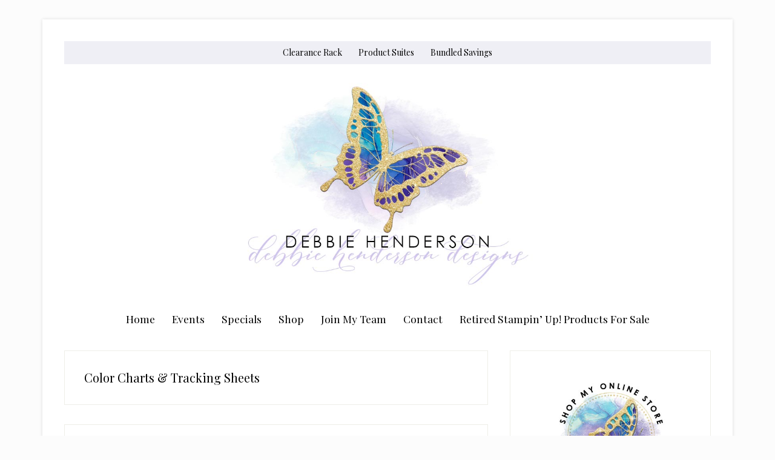

--- FILE ---
content_type: text/html; charset=UTF-8
request_url: https://www.debbiehendersondesigns.com/tag/color-charts-tracking-sheets/
body_size: 14857
content:
<!DOCTYPE html>
<html lang="en-US">
<head ><style>img.lazy{min-height:1px}</style><link href="https://www.debbiehendersondesigns.com/wp-content/plugins/w3-total-cache/pub/js/lazyload.min.js" as="script">
<meta charset="UTF-8" />
<meta name="viewport" content="width=device-width, initial-scale=1" />
<meta name='robots' content='index, follow, max-image-preview:large, max-snippet:-1, max-video-preview:-1' />

	<!-- This site is optimized with the Yoast SEO plugin v26.8 - https://yoast.com/product/yoast-seo-wordpress/ -->
	<title>Color Charts &amp; Tracking Sheets Archives - Debbie Henderson, Stampin&#039; Up! Demonstrator</title>
	<link rel="canonical" href="https://www.debbiehendersondesigns.com/tag/color-charts-tracking-sheets/" />
	<meta property="og:locale" content="en_US" />
	<meta property="og:type" content="article" />
	<meta property="og:title" content="Color Charts &amp; Tracking Sheets Archives - Debbie Henderson, Stampin&#039; Up! Demonstrator" />
	<meta property="og:url" content="https://www.debbiehendersondesigns.com/tag/color-charts-tracking-sheets/" />
	<meta property="og:site_name" content="Debbie Henderson, Stampin&#039; Up! Demonstrator" />
	<meta property="og:image" content="https://www.debbiehendersondesigns.com/wp-content/uploads/2021/06/FB-Preview-Image.jpg" />
	<meta property="og:image:width" content="1200" />
	<meta property="og:image:height" content="630" />
	<meta property="og:image:type" content="image/jpeg" />
	<meta name="twitter:card" content="summary_large_image" />
	<meta name="twitter:site" content="@debhendezns" />
	<script type="application/ld+json" class="yoast-schema-graph">{"@context":"https://schema.org","@graph":[{"@type":"CollectionPage","@id":"https://www.debbiehendersondesigns.com/tag/color-charts-tracking-sheets/","url":"https://www.debbiehendersondesigns.com/tag/color-charts-tracking-sheets/","name":"Color Charts &amp; Tracking Sheets Archives - Debbie Henderson, Stampin&#039; Up! Demonstrator","isPartOf":{"@id":"https://www.debbiehendersondesigns.com/#website"},"breadcrumb":{"@id":"https://www.debbiehendersondesigns.com/tag/color-charts-tracking-sheets/#breadcrumb"},"inLanguage":"en-US"},{"@type":"BreadcrumbList","@id":"https://www.debbiehendersondesigns.com/tag/color-charts-tracking-sheets/#breadcrumb","itemListElement":[{"@type":"ListItem","position":1,"name":"Home","item":"https://www.debbiehendersondesigns.com/"},{"@type":"ListItem","position":2,"name":"Color Charts &amp; Tracking Sheets"}]},{"@type":"WebSite","@id":"https://www.debbiehendersondesigns.com/#website","url":"https://www.debbiehendersondesigns.com/","name":"Debbie Henderson, Stampin' Up! Demonstrator","description":"Daily papercrafting inspiration, free project sheets, Merry Christmas Card Club, and card kits.","publisher":{"@id":"https://www.debbiehendersondesigns.com/#/schema/person/483b5ed48154ffb2c7d2a2921aa09dfa"},"potentialAction":[{"@type":"SearchAction","target":{"@type":"EntryPoint","urlTemplate":"https://www.debbiehendersondesigns.com/?s={search_term_string}"},"query-input":{"@type":"PropertyValueSpecification","valueRequired":true,"valueName":"search_term_string"}}],"inLanguage":"en-US"},{"@type":["Person","Organization"],"@id":"https://www.debbiehendersondesigns.com/#/schema/person/483b5ed48154ffb2c7d2a2921aa09dfa","name":"Debbie Henderson","image":{"@type":"ImageObject","inLanguage":"en-US","@id":"https://www.debbiehendersondesigns.com/#/schema/person/image/","url":"https://secure.gravatar.com/avatar/91a2db8ba7d8a14f69c698996c11aca3ee62debbd8d9a26c2e8c48e26fa3ee25?s=96&d=mm&r=g","contentUrl":"https://secure.gravatar.com/avatar/91a2db8ba7d8a14f69c698996c11aca3ee62debbd8d9a26c2e8c48e26fa3ee25?s=96&d=mm&r=g","caption":"Debbie Henderson"},"logo":{"@id":"https://www.debbiehendersondesigns.com/#/schema/person/image/"},"sameAs":["https://www.debbiehendersondesigns.com/","https://x.com/debhendezns"]}]}</script>
	<!-- / Yoast SEO plugin. -->


<link rel='dns-prefetch' href='//stats.wp.com' />
<link rel='dns-prefetch' href='//fonts.googleapis.com' />
<link rel="alternate" type="application/rss+xml" title="Debbie Henderson, Stampin&#039; Up! Demonstrator &raquo; Feed" href="https://www.debbiehendersondesigns.com/feed/" />
<link rel="alternate" type="application/rss+xml" title="Debbie Henderson, Stampin&#039; Up! Demonstrator &raquo; Comments Feed" href="https://www.debbiehendersondesigns.com/comments/feed/" />
<link rel="alternate" type="text/calendar" title="Debbie Henderson, Stampin&#039; Up! Demonstrator &raquo; iCal Feed" href="https://www.debbiehendersondesigns.com/events/?ical=1" />
<link rel="alternate" type="application/rss+xml" title="Debbie Henderson, Stampin&#039; Up! Demonstrator &raquo; Color Charts &amp; Tracking Sheets Tag Feed" href="https://www.debbiehendersondesigns.com/tag/color-charts-tracking-sheets/feed/" />
<style id='wp-img-auto-sizes-contain-inline-css' type='text/css'>
img:is([sizes=auto i],[sizes^="auto," i]){contain-intrinsic-size:3000px 1500px}
/*# sourceURL=wp-img-auto-sizes-contain-inline-css */
</style>
<link rel='stylesheet' id='lifestyle-pro-css' href='https://www.debbiehendersondesigns.com/wp-content/themes/lifestyle-pro/style.css?ver=3.2.4' type='text/css' media='all' />
<style id='lifestyle-pro-inline-css' type='text/css'>


		a,
		.archive-pagination li a:focus,
		.archive-pagination li a:hover,
		.archive-pagination li.active a,
		.entry-title a:focus,
		.entry-title a:hover {
			color: #3e287e;
		}

		@media only screen and (max-width: 800px) {
			.menu-toggle:focus,
			.menu-toggle:hover,
			.sub-menu-toggle:focus,
			.sub-menu-toggle:hover {
				color: #3e287e;
			}
		}

		

		button,
		input[type="button"],
		input[type="reset"],
		input[type="submit"],
		.button,
		.entry-content .button,
		.lifestyle-pro-home .content .widget-title,
		.nav-secondary,
		.site-footer,
		.site-header {
			background-color: #ffffff;
			color: #000000;
		}

		.site-description,
		.site-footer a,
		.site-header .menu-toggle,
		.site-header .sub-menu-toggle,
		.site-header .widget-area a,
		.site-header .widget-area,
		.site-header .widget-title,
		.site-title a,
		.site-title a:focus,
		.site-title a:hover {
			color: #000000;
		}

		.site-footer a:focus,
		.site-footer a:hover,
		.site-header .menu-toggle:focus,
		.site-header .menu-toggle:hover,
		.site-header .sub-menu-toggle:focus,
		.site-header .sub-menu-toggle:hover {
			color: #464646;
		}

		@media only screen and (max-width: 767px) {

			.site-header .genesis-nav-menu .current-menu-item > a,
			.site-header .genesis-responsive-menu .sub-menu a {
				color: #000000;
			}

			.site-header .genesis-responsive-menu a:focus,
			.site-header .genesis-responsive-menu a:hover,
			.site-header .genesis-responsive-menu .current-menu-item > a:hover,
			.site-header .genesis-responsive-menu .sub-menu a:focus,
			.site-header .genesis-responsive-menu .sub-menu a:hover {
				color: #464646;
			}
		}

		
/*# sourceURL=lifestyle-pro-inline-css */
</style>
<style id='wp-emoji-styles-inline-css' type='text/css'>

	img.wp-smiley, img.emoji {
		display: inline !important;
		border: none !important;
		box-shadow: none !important;
		height: 1em !important;
		width: 1em !important;
		margin: 0 0.07em !important;
		vertical-align: -0.1em !important;
		background: none !important;
		padding: 0 !important;
	}
/*# sourceURL=wp-emoji-styles-inline-css */
</style>
<link rel='stylesheet' id='wp-block-library-css' href='https://www.debbiehendersondesigns.com/wp-includes/css/dist/block-library/style.min.css?ver=6.9' type='text/css' media='all' />
<style id='global-styles-inline-css' type='text/css'>
:root{--wp--preset--aspect-ratio--square: 1;--wp--preset--aspect-ratio--4-3: 4/3;--wp--preset--aspect-ratio--3-4: 3/4;--wp--preset--aspect-ratio--3-2: 3/2;--wp--preset--aspect-ratio--2-3: 2/3;--wp--preset--aspect-ratio--16-9: 16/9;--wp--preset--aspect-ratio--9-16: 9/16;--wp--preset--color--black: #000000;--wp--preset--color--cyan-bluish-gray: #abb8c3;--wp--preset--color--white: #ffffff;--wp--preset--color--pale-pink: #f78da7;--wp--preset--color--vivid-red: #cf2e2e;--wp--preset--color--luminous-vivid-orange: #ff6900;--wp--preset--color--luminous-vivid-amber: #fcb900;--wp--preset--color--light-green-cyan: #7bdcb5;--wp--preset--color--vivid-green-cyan: #00d084;--wp--preset--color--pale-cyan-blue: #8ed1fc;--wp--preset--color--vivid-cyan-blue: #0693e3;--wp--preset--color--vivid-purple: #9b51e0;--wp--preset--gradient--vivid-cyan-blue-to-vivid-purple: linear-gradient(135deg,rgb(6,147,227) 0%,rgb(155,81,224) 100%);--wp--preset--gradient--light-green-cyan-to-vivid-green-cyan: linear-gradient(135deg,rgb(122,220,180) 0%,rgb(0,208,130) 100%);--wp--preset--gradient--luminous-vivid-amber-to-luminous-vivid-orange: linear-gradient(135deg,rgb(252,185,0) 0%,rgb(255,105,0) 100%);--wp--preset--gradient--luminous-vivid-orange-to-vivid-red: linear-gradient(135deg,rgb(255,105,0) 0%,rgb(207,46,46) 100%);--wp--preset--gradient--very-light-gray-to-cyan-bluish-gray: linear-gradient(135deg,rgb(238,238,238) 0%,rgb(169,184,195) 100%);--wp--preset--gradient--cool-to-warm-spectrum: linear-gradient(135deg,rgb(74,234,220) 0%,rgb(151,120,209) 20%,rgb(207,42,186) 40%,rgb(238,44,130) 60%,rgb(251,105,98) 80%,rgb(254,248,76) 100%);--wp--preset--gradient--blush-light-purple: linear-gradient(135deg,rgb(255,206,236) 0%,rgb(152,150,240) 100%);--wp--preset--gradient--blush-bordeaux: linear-gradient(135deg,rgb(254,205,165) 0%,rgb(254,45,45) 50%,rgb(107,0,62) 100%);--wp--preset--gradient--luminous-dusk: linear-gradient(135deg,rgb(255,203,112) 0%,rgb(199,81,192) 50%,rgb(65,88,208) 100%);--wp--preset--gradient--pale-ocean: linear-gradient(135deg,rgb(255,245,203) 0%,rgb(182,227,212) 50%,rgb(51,167,181) 100%);--wp--preset--gradient--electric-grass: linear-gradient(135deg,rgb(202,248,128) 0%,rgb(113,206,126) 100%);--wp--preset--gradient--midnight: linear-gradient(135deg,rgb(2,3,129) 0%,rgb(40,116,252) 100%);--wp--preset--font-size--small: 13px;--wp--preset--font-size--medium: 20px;--wp--preset--font-size--large: 36px;--wp--preset--font-size--x-large: 42px;--wp--preset--spacing--20: 0.44rem;--wp--preset--spacing--30: 0.67rem;--wp--preset--spacing--40: 1rem;--wp--preset--spacing--50: 1.5rem;--wp--preset--spacing--60: 2.25rem;--wp--preset--spacing--70: 3.38rem;--wp--preset--spacing--80: 5.06rem;--wp--preset--shadow--natural: 6px 6px 9px rgba(0, 0, 0, 0.2);--wp--preset--shadow--deep: 12px 12px 50px rgba(0, 0, 0, 0.4);--wp--preset--shadow--sharp: 6px 6px 0px rgba(0, 0, 0, 0.2);--wp--preset--shadow--outlined: 6px 6px 0px -3px rgb(255, 255, 255), 6px 6px rgb(0, 0, 0);--wp--preset--shadow--crisp: 6px 6px 0px rgb(0, 0, 0);}:where(.is-layout-flex){gap: 0.5em;}:where(.is-layout-grid){gap: 0.5em;}body .is-layout-flex{display: flex;}.is-layout-flex{flex-wrap: wrap;align-items: center;}.is-layout-flex > :is(*, div){margin: 0;}body .is-layout-grid{display: grid;}.is-layout-grid > :is(*, div){margin: 0;}:where(.wp-block-columns.is-layout-flex){gap: 2em;}:where(.wp-block-columns.is-layout-grid){gap: 2em;}:where(.wp-block-post-template.is-layout-flex){gap: 1.25em;}:where(.wp-block-post-template.is-layout-grid){gap: 1.25em;}.has-black-color{color: var(--wp--preset--color--black) !important;}.has-cyan-bluish-gray-color{color: var(--wp--preset--color--cyan-bluish-gray) !important;}.has-white-color{color: var(--wp--preset--color--white) !important;}.has-pale-pink-color{color: var(--wp--preset--color--pale-pink) !important;}.has-vivid-red-color{color: var(--wp--preset--color--vivid-red) !important;}.has-luminous-vivid-orange-color{color: var(--wp--preset--color--luminous-vivid-orange) !important;}.has-luminous-vivid-amber-color{color: var(--wp--preset--color--luminous-vivid-amber) !important;}.has-light-green-cyan-color{color: var(--wp--preset--color--light-green-cyan) !important;}.has-vivid-green-cyan-color{color: var(--wp--preset--color--vivid-green-cyan) !important;}.has-pale-cyan-blue-color{color: var(--wp--preset--color--pale-cyan-blue) !important;}.has-vivid-cyan-blue-color{color: var(--wp--preset--color--vivid-cyan-blue) !important;}.has-vivid-purple-color{color: var(--wp--preset--color--vivid-purple) !important;}.has-black-background-color{background-color: var(--wp--preset--color--black) !important;}.has-cyan-bluish-gray-background-color{background-color: var(--wp--preset--color--cyan-bluish-gray) !important;}.has-white-background-color{background-color: var(--wp--preset--color--white) !important;}.has-pale-pink-background-color{background-color: var(--wp--preset--color--pale-pink) !important;}.has-vivid-red-background-color{background-color: var(--wp--preset--color--vivid-red) !important;}.has-luminous-vivid-orange-background-color{background-color: var(--wp--preset--color--luminous-vivid-orange) !important;}.has-luminous-vivid-amber-background-color{background-color: var(--wp--preset--color--luminous-vivid-amber) !important;}.has-light-green-cyan-background-color{background-color: var(--wp--preset--color--light-green-cyan) !important;}.has-vivid-green-cyan-background-color{background-color: var(--wp--preset--color--vivid-green-cyan) !important;}.has-pale-cyan-blue-background-color{background-color: var(--wp--preset--color--pale-cyan-blue) !important;}.has-vivid-cyan-blue-background-color{background-color: var(--wp--preset--color--vivid-cyan-blue) !important;}.has-vivid-purple-background-color{background-color: var(--wp--preset--color--vivid-purple) !important;}.has-black-border-color{border-color: var(--wp--preset--color--black) !important;}.has-cyan-bluish-gray-border-color{border-color: var(--wp--preset--color--cyan-bluish-gray) !important;}.has-white-border-color{border-color: var(--wp--preset--color--white) !important;}.has-pale-pink-border-color{border-color: var(--wp--preset--color--pale-pink) !important;}.has-vivid-red-border-color{border-color: var(--wp--preset--color--vivid-red) !important;}.has-luminous-vivid-orange-border-color{border-color: var(--wp--preset--color--luminous-vivid-orange) !important;}.has-luminous-vivid-amber-border-color{border-color: var(--wp--preset--color--luminous-vivid-amber) !important;}.has-light-green-cyan-border-color{border-color: var(--wp--preset--color--light-green-cyan) !important;}.has-vivid-green-cyan-border-color{border-color: var(--wp--preset--color--vivid-green-cyan) !important;}.has-pale-cyan-blue-border-color{border-color: var(--wp--preset--color--pale-cyan-blue) !important;}.has-vivid-cyan-blue-border-color{border-color: var(--wp--preset--color--vivid-cyan-blue) !important;}.has-vivid-purple-border-color{border-color: var(--wp--preset--color--vivid-purple) !important;}.has-vivid-cyan-blue-to-vivid-purple-gradient-background{background: var(--wp--preset--gradient--vivid-cyan-blue-to-vivid-purple) !important;}.has-light-green-cyan-to-vivid-green-cyan-gradient-background{background: var(--wp--preset--gradient--light-green-cyan-to-vivid-green-cyan) !important;}.has-luminous-vivid-amber-to-luminous-vivid-orange-gradient-background{background: var(--wp--preset--gradient--luminous-vivid-amber-to-luminous-vivid-orange) !important;}.has-luminous-vivid-orange-to-vivid-red-gradient-background{background: var(--wp--preset--gradient--luminous-vivid-orange-to-vivid-red) !important;}.has-very-light-gray-to-cyan-bluish-gray-gradient-background{background: var(--wp--preset--gradient--very-light-gray-to-cyan-bluish-gray) !important;}.has-cool-to-warm-spectrum-gradient-background{background: var(--wp--preset--gradient--cool-to-warm-spectrum) !important;}.has-blush-light-purple-gradient-background{background: var(--wp--preset--gradient--blush-light-purple) !important;}.has-blush-bordeaux-gradient-background{background: var(--wp--preset--gradient--blush-bordeaux) !important;}.has-luminous-dusk-gradient-background{background: var(--wp--preset--gradient--luminous-dusk) !important;}.has-pale-ocean-gradient-background{background: var(--wp--preset--gradient--pale-ocean) !important;}.has-electric-grass-gradient-background{background: var(--wp--preset--gradient--electric-grass) !important;}.has-midnight-gradient-background{background: var(--wp--preset--gradient--midnight) !important;}.has-small-font-size{font-size: var(--wp--preset--font-size--small) !important;}.has-medium-font-size{font-size: var(--wp--preset--font-size--medium) !important;}.has-large-font-size{font-size: var(--wp--preset--font-size--large) !important;}.has-x-large-font-size{font-size: var(--wp--preset--font-size--x-large) !important;}
/*# sourceURL=global-styles-inline-css */
</style>

<style id='classic-theme-styles-inline-css' type='text/css'>
/*! This file is auto-generated */
.wp-block-button__link{color:#fff;background-color:#32373c;border-radius:9999px;box-shadow:none;text-decoration:none;padding:calc(.667em + 2px) calc(1.333em + 2px);font-size:1.125em}.wp-block-file__button{background:#32373c;color:#fff;text-decoration:none}
/*# sourceURL=/wp-includes/css/classic-themes.min.css */
</style>
<link rel='stylesheet' id='rtec_styles-css' href='https://www.debbiehendersondesigns.com/wp-content/plugins/registrations-for-the-events-calendar/css/rtec-styles.css?ver=2.13.9' type='text/css' media='all' />
<link rel='stylesheet' id='dashicons-css' href='https://www.debbiehendersondesigns.com/wp-includes/css/dashicons.min.css?ver=6.9' type='text/css' media='all' />
<link rel='stylesheet' id='google-fonts-css' href='//fonts.googleapis.com/css?family=Droid+Sans%3A400%2C700%7CRoboto+Slab%3A400%2C300%2C700&#038;ver=3.2.4' type='text/css' media='all' />
<link rel='stylesheet' id='simple-social-icons-font-css' href='https://www.debbiehendersondesigns.com/wp-content/plugins/simple-social-icons/css/style.css?ver=4.0.0' type='text/css' media='all' />
<script type="text/javascript" src="https://www.debbiehendersondesigns.com/wp-includes/js/jquery/jquery.min.js?ver=3.7.1" id="jquery-core-js"></script>
<script type="text/javascript" src="https://www.debbiehendersondesigns.com/wp-includes/js/jquery/jquery-migrate.min.js?ver=3.4.1" id="jquery-migrate-js"></script>
<link rel="https://api.w.org/" href="https://www.debbiehendersondesigns.com/wp-json/" /><link rel="alternate" title="JSON" type="application/json" href="https://www.debbiehendersondesigns.com/wp-json/wp/v2/tags/241" /><link rel="EditURI" type="application/rsd+xml" title="RSD" href="https://www.debbiehendersondesigns.com/xmlrpc.php?rsd" />
<meta name="generator" content="WordPress 6.9" />
<meta name="cdp-version" content="1.5.0" />	<link rel="preconnect" href="https://fonts.googleapis.com">
	<link rel="preconnect" href="https://fonts.gstatic.com">
	<link href='https://fonts.googleapis.com/css2?display=swap&family=Lato:wght@300&family=Playfair+Display' rel='stylesheet'><meta name="tec-api-version" content="v1"><meta name="tec-api-origin" content="https://www.debbiehendersondesigns.com"><link rel="alternate" href="https://www.debbiehendersondesigns.com/wp-json/tribe/events/v1/events/?tags=color-charts-tracking-sheets" />	<style>img#wpstats{display:none}</style>
		<!-- Global site tag (gtag.js) - Google Analytics -->
<script async src="https://www.googletagmanager.com/gtag/js?id=UA-196515859-1"></script>
<script>
  window.dataLayer = window.dataLayer || [];
  function gtag(){dataLayer.push(arguments);}
  gtag('js', new Date());

  gtag('config', 'UA-196515859-1');
</script>
<!-- GetResponse Analytics -->
  <script type="text/javascript">
      
  (function(m, o, n, t, e, r, _){
          m['__GetResponseAnalyticsObject'] = e;m[e] = m[e] || function() {(m[e].q = m[e].q || []).push(arguments)};
          r = o.createElement(n);_ = o.getElementsByTagName(n)[0];r.async = 1;r.src = t;r.setAttribute('crossorigin', 'use-credentials');_.parentNode .insertBefore(r, _);
      })(window, document, 'script', 'https://an.gr-wcon.com/script/844a1464-aee2-475a-90fb-76a342459f19/ga.js', 'GrTracking');


  </script>
  <!-- End GetResponse Analytics --><style type="text/css">.site-title a { background: url(https://www.debbiehendersondesigns.com/wp-content/uploads/2021/06/Header.jpg) no-repeat !important; }</style>
<style type="text/css" id="custom-background-css">
body.custom-background { background-color: #fcfcfc; }
</style>
	<link rel="icon" href="https://www.debbiehendersondesigns.com/wp-content/uploads/2021/06/cropped-Favicon-32x32.jpg" sizes="32x32" />
<link rel="icon" href="https://www.debbiehendersondesigns.com/wp-content/uploads/2021/06/cropped-Favicon-192x192.jpg" sizes="192x192" />
<link rel="apple-touch-icon" href="https://www.debbiehendersondesigns.com/wp-content/uploads/2021/06/cropped-Favicon-180x180.jpg" />
<meta name="msapplication-TileImage" content="https://www.debbiehendersondesigns.com/wp-content/uploads/2021/06/cropped-Favicon-270x270.jpg" />
		<style type="text/css" id="wp-custom-css">
			.wp-block-embed-youtube {
margin:0 auto;
}
header.site-header {
    background: none;
}
.nav-primary {
	background-color: white;
}

.header-image .title-area {
	padding: 0;
}

.header-image .site-title a {
	background-size: contain !important;
	float: left;
	min-height: 400px;
	width: 100%;
}
header.site-header {
    padding: 0;
}


ul.menu.genesis-nav-menu.menu-secondary.js-superfish.sf-js-enabled.sf-arrows {
    background-color: #ffffff;
}

li.menu-item.menu-item-type-custom.menu-item-object-custom.menu-item a span {
    color: #000000;
}
.genesis-nav-menu a {
	color: #000000;
	display: block;
	padding: 12px 12px;
	position: relative;
	text-decoration: none;
}

.genesis-nav-menu li > a:focus,
.genesis-nav-menu li > a:hover,
.genesis-nav-menu a:focus,
.genesis-nav-menu a:hover,
.genesis-nav-menu .current-menu-item > a,
.site-header .genesis-nav-menu .current-menu-item > a {
	background-color: #fff;
	color: #000000;
}

.nav-primary {
    text-align: center;
}
.nav-secondary {
    text-align: center;
}
ul.menu.genesis-nav-menu.menu-secondary.js-superfish.sf-js-enabled.sf-arrows {
    font-family: Playfair Display;
	font-size: 1.1em;
    font-weight: normal;
}
ul.menu.genesis-nav-menu.menu-primary.js-superfish.sf-js-enabled.sf-arrows {
    font-family: Playfair Display;
	Background: #efeff5;
}
li a span {
  color: #000000;
}
.aligncenter.is-type-video .wp-block-embed__wrapper {
    text-align: center;
}
		</style>
			<style id="egf-frontend-styles" type="text/css">
		p {color: #383838;font-family: 'Lato', sans-serif;font-style: normal;font-weight: 300;} h1 {color: #000000;font-family: 'Playfair Display', sans-serif;font-style: normal;font-weight: 400;text-decoration: none;text-transform: none;} h2 {font-family: 'Playfair Display', sans-serif;font-style: normal;font-weight: 400;} h3 {font-family: 'Playfair Display', sans-serif;font-style: normal;font-weight: 400;} h4 {font-family: 'Playfair Display', sans-serif;font-style: normal;font-weight: 400;} h5 {font-family: 'Playfair Display', sans-serif;font-style: normal;font-weight: 400;} h6 {font-family: 'Playfair Display', sans-serif;font-style: normal;font-weight: 400;} 	</style>
	</head>
<body class="archive tag tag-color-charts-tracking-sheets tag-241 custom-background wp-theme-genesis wp-child-theme-lifestyle-pro tribe-no-js custom-header header-image header-full-width content-sidebar genesis-breadcrumbs-hidden genesis-footer-widgets-hidden archive-no-results"><div class="site-container"><ul class="genesis-skip-link"><li><a href="#genesis-nav-secondary" class="screen-reader-shortcut"> Skip to secondary menu</a></li><li><a href="#genesis-content" class="screen-reader-shortcut"> Skip to main content</a></li><li><a href="#genesis-sidebar-primary" class="screen-reader-shortcut"> Skip to primary sidebar</a></li></ul><div class="site-container-wrap"><nav class="nav-primary" aria-label="Main" id="genesis-nav-primary"><div class="wrap"><ul id="menu-su-categories" class="menu genesis-nav-menu menu-primary js-superfish"><li id="menu-item-953" class="menu-item menu-item-type-custom menu-item-object-custom menu-item-953"><a target="_blank" href="https://www.stampinup.com/categories/sales-specials/clearance?demoid=2047537"><span >Clearance Rack</span></a></li>
<li id="menu-item-956" class="menu-item menu-item-type-custom menu-item-object-custom menu-item-956"><a target="_blank" href="https://www.stampinup.com/categories/shop-products/shop-by/product-suites?demoid=2047537"><span >Product Suites</span></a></li>
<li id="menu-item-1207" class="menu-item menu-item-type-custom menu-item-object-custom menu-item-1207"><a target="_blank" href="https://www.stampinup.com/categories/shop-products/featured-products/bundled-savings?demoid=2047537"><span >Bundled Savings</span></a></li>
</ul></div></nav><header class="site-header"><div class="wrap"><div class="title-area"><p class="site-title"><a href="https://www.debbiehendersondesigns.com/">Debbie Henderson, Stampin&#039; Up! Demonstrator</a></p><p class="site-description">Daily papercrafting inspiration, free project sheets, Merry Christmas Card Club, and card kits.</p></div></div></header><nav class="nav-secondary" aria-label="Secondary" id="genesis-nav-secondary"><div class="wrap"><ul id="menu-main" class="menu genesis-nav-menu menu-secondary js-superfish"><li id="menu-item-1297" class="menu-item menu-item-type-custom menu-item-object-custom menu-item-home menu-item-1297"><a href="http://www.debbiehendersondesigns.com/"><span >Home</span></a></li>
<li id="menu-item-750" class="menu-item menu-item-type-custom menu-item-object-custom menu-item-750"><a target="_blank" href="https://debbiehenderson.stampinup.net/#pwp_published_events_widget_section"><span >Events</span></a></li>
<li id="menu-item-726" class="menu-item menu-item-type-custom menu-item-object-custom menu-item-726"><a target="_blank" href="https://debbiehenderson.stampinup.net/special"><span >Specials</span></a></li>
<li id="menu-item-40092" class="menu-item menu-item-type-custom menu-item-object-custom menu-item-has-children menu-item-40092"><a href="#"><span >Shop</span></a>
<ul class="sub-menu">
	<li id="menu-item-725" class="menu-item menu-item-type-custom menu-item-object-custom menu-item-725"><a target="_blank" href="https://www.stampinup.com?demoid=2047537"><span >Shop Stampin&#8217; Up! Online</span></a></li>
</ul>
</li>
<li id="menu-item-727" class="menu-item menu-item-type-custom menu-item-object-custom menu-item-has-children menu-item-727"><a target="_blank" href="https://debbiehenderson.stampinup.net/join_now"><span >Join My Team</span></a>
<ul class="sub-menu">
	<li id="menu-item-728" class="menu-item menu-item-type-custom menu-item-object-custom menu-item-728"><a target="_blank" href="https://ida.stampinup.com/?demoid=2047537"><span >Sign Up Online!</span></a></li>
</ul>
</li>
<li id="menu-item-866" class="menu-item menu-item-type-post_type menu-item-object-page menu-item-866"><a href="https://www.debbiehendersondesigns.com/contact/"><span >Contact</span></a></li>
<li id="menu-item-65178" class="menu-item menu-item-type-post_type menu-item-object-page menu-item-65178"><a href="https://www.debbiehendersondesigns.com/retired-stampin-up-products-for-sale/"><span >Retired Stampin’ Up! Products For Sale</span></a></li>
</ul></div></nav><div class="site-inner"><div class="content-sidebar-wrap"><main class="content" id="genesis-content"><div class="archive-description taxonomy-archive-description taxonomy-description"><h1 class="archive-title">Color Charts &amp; Tracking Sheets</h1></div><div class="entry"><p>Sorry, no content matched your criteria.</p></div></main><aside class="sidebar sidebar-primary widget-area" role="complementary" aria-label="Primary Sidebar" id="genesis-sidebar-primary"><h2 class="genesis-sidebar-title screen-reader-text">Primary Sidebar</h2><section id="widget_sp_image-3" class="widget widget_sp_image"><div class="widget-wrap"><a href="https://www.stampinup.com?demoid=2047537" target="_blank" class="widget_sp_image-image-link"><img width="400" height="327" alt="Shop My Online Store" class="attachment-full aligncenter lazy" style="max-width: 100%;" data-srcset="https://www.debbiehendersondesigns.com/wp-content/uploads/2021/06/Shop-SU.jpg 400w, https://www.debbiehendersondesigns.com/wp-content/uploads/2021/06/Shop-SU-300x245.jpg 300w" data-sizes="(max-width: 400px) 100vw, 400px" src="data:image/svg+xml,%3Csvg%20xmlns='http://www.w3.org/2000/svg'%20viewBox='0%200%20400%20327'%3E%3C/svg%3E" data-src="https://www.debbiehendersondesigns.com/wp-content/uploads/2021/06/Shop-SU.jpg" /></a></div></section>
<section id="widget_sp_image-2" class="widget widget_sp_image"><div class="widget-wrap"><img width="365" height="318" alt="Debbie Henderson" class="attachment-full aligncenter lazy" style="max-width: 100%;" src="data:image/svg+xml,%3Csvg%20xmlns='http://www.w3.org/2000/svg'%20viewBox='0%200%20365%20318'%3E%3C/svg%3E" data-src="https://www.debbiehendersondesigns.com/wp-content/uploads/2025/10/Blog-2025-1.jpg" /><div class="widget_sp_image-description" ><p><center></p>
<h3>Debbie Henderson</h3>
<p>Stampin' Up! Demonstrator<br /><a href="/contact">Contact Me!</a></center></p>
</div></div></section>
<section id="simple-social-icons-3" class="widget simple-social-icons"><div class="widget-wrap"><ul class="aligncenter"><li class="ssi-facebook"><a href="https://www.facebook.com/debbiesdesigns2009/" ><svg role="img" class="social-facebook" aria-labelledby="social-facebook-3"><title id="social-facebook-3">Facebook</title><use xlink:href="https://www.debbiehendersondesigns.com/wp-content/plugins/simple-social-icons/symbol-defs.svg#social-facebook"></use></svg></a></li><li class="ssi-instagram"><a href="https://www.instagram.com/debbiesdesigns/" ><svg role="img" class="social-instagram" aria-labelledby="social-instagram-3"><title id="social-instagram-3">Instagram</title><use xlink:href="https://www.debbiehendersondesigns.com/wp-content/plugins/simple-social-icons/symbol-defs.svg#social-instagram"></use></svg></a></li><li class="ssi-pinterest"><a href="https://www.pinterest.com/debbiesdesigns" ><svg role="img" class="social-pinterest" aria-labelledby="social-pinterest-3"><title id="social-pinterest-3">Pinterest</title><use xlink:href="https://www.debbiehendersondesigns.com/wp-content/plugins/simple-social-icons/symbol-defs.svg#social-pinterest"></use></svg></a></li><li class="ssi-youtube"><a href="https://www.youtube.com/channel/UCDwIV3PIDs8HgJgy4ZhB--A" ><svg role="img" class="social-youtube" aria-labelledby="social-youtube-3"><title id="social-youtube-3">YouTube</title><use xlink:href="https://www.debbiehendersondesigns.com/wp-content/plugins/simple-social-icons/symbol-defs.svg#social-youtube"></use></svg></a></li></ul></div></section>
<section id="text-6" class="widget widget_text"><div class="widget-wrap">			<div class="textwidget"><p><getresponse-form form-id="0e5f3f8b-edb7-400c-84cf-ede97046aae4" e="1"></getresponse-form></p>
</div>
		</div></section>
<section id="widget_sp_image-9" class="widget widget_sp_image"><div class="widget-wrap"><h3 class="widgettitle widget-title">My 15 Year Anniversary Stampin&#8217; Up! 2024</h3>
<a href="https://bit.ly/shopwithdebbiehenderson" target="_self" class="widget_sp_image-image-link" title="My 15 Year Anniversary Stampin&#8217; Up! 2024"><img width="1459" height="1458" alt="My 15 Year Anniversary Stampin&#8217; Up! 2024" class="attachment-full lazy" style="max-width: 100%;" src="data:image/svg+xml,%3Csvg%20xmlns='http://www.w3.org/2000/svg'%20viewBox='0%200%201459%201458'%3E%3C/svg%3E" data-src="https://www.debbiehendersondesigns.com/wp-content/uploads/2024/03/ANNIVERSARY_PIN_DIGITAL_FR_15YEARS-1.png" /></a></div></section>
<section id="custom_html-5" class="widget_text widget widget_custom_html"><div class="widget_text widget-wrap"><h3 class="widgettitle widget-title">Stampin&#8217; Up! Annual Catalog!</h3>
<div class="textwidget custom-html-widget"><a href="https://issuu.com/stampinup/docs/2025-2026_annual_catalog_us?fr=xKAE9_zU1NQ" target="_blank"><img class="lazy" src="data:image/svg+xml,%3Csvg%20xmlns='http://www.w3.org/2000/svg'%20viewBox='0%200%20350%20453'%3E%3C/svg%3E" data-src="https://i.imgur.com/Ek0UzqO.jpeg" border="0" width="350" height="453" alt="Stampin' Up! Annual Catalog" /></a></div></div></section>
<section id="custom_html-8" class="widget_text widget widget_custom_html"><div class="widget_text widget-wrap"><h3 class="widgettitle widget-title">Mini Catalog</h3>
<div class="textwidget custom-html-widget"><a href="https://issuu.com/stampinup/docs/january-april_2026_mini_catalog_us?fr=xKAE9_zU1NQ" target="_blank"><img class="lazy" src="data:image/svg+xml,%3Csvg%20xmlns='http://www.w3.org/2000/svg'%20viewBox='0%200%201%201'%3E%3C/svg%3E" data-src="https://i.imgur.com/lEvQmGB.jpeg" alt="Stampin' Up! Mini Catalog"/></a></div></div></section>
<section id="widget_sp_image-8" class="widget widget_sp_image"><div class="widget-wrap"><h3 class="widgettitle widget-title">Click here to subscribe to Paper Pumpkin</h3>
<a href="https://www.paperpumpkin.com/en-us/sign-up/?demoid=2047537" target="_self" class="widget_sp_image-image-link" title="Click here to subscribe to Paper Pumpkin"><img width="1200" height="1200" alt="Click here to subscribe to Paper Pumpkin" class="attachment-full lazy" style="max-width: 100%;" data-srcset="https://www.debbiehendersondesigns.com/wp-content/uploads/2021/09/02.01.2019_PPSOCIALMEDIA.jpg 1200w, https://www.debbiehendersondesigns.com/wp-content/uploads/2021/09/02.01.2019_PPSOCIALMEDIA-300x300.jpg 300w, https://www.debbiehendersondesigns.com/wp-content/uploads/2021/09/02.01.2019_PPSOCIALMEDIA-1024x1024.jpg 1024w, https://www.debbiehendersondesigns.com/wp-content/uploads/2021/09/02.01.2019_PPSOCIALMEDIA-150x150.jpg 150w, https://www.debbiehendersondesigns.com/wp-content/uploads/2021/09/02.01.2019_PPSOCIALMEDIA-768x768.jpg 768w" data-sizes="(max-width: 1200px) 100vw, 1200px" src="data:image/svg+xml,%3Csvg%20xmlns='http://www.w3.org/2000/svg'%20viewBox='0%200%201200%201200'%3E%3C/svg%3E" data-src="https://www.debbiehendersondesigns.com/wp-content/uploads/2021/09/02.01.2019_PPSOCIALMEDIA.jpg" /></a></div></section>
<section id="custom_html-7" class="widget_text widget widget_custom_html"><div class="widget_text widget-wrap"><h3 class="widgettitle widget-title">Scrapbooking Brochure</h3>
<div class="textwidget custom-html-widget"><a href="https://issuu.com/stampinup/docs/ja25_scrapbooking_en-us?fr=xKAE9_zU1NQ" target="_blank"><img class="lazy" src="data:image/svg+xml,%3Csvg%20xmlns='http://www.w3.org/2000/svg'%20viewBox='0%200%201%201'%3E%3C/svg%3E" data-src="https://i.imgur.com/nWEVrY1.jpeg" alt="Stampin' Up! Scrapbook Brochure" /></a></div></div></section>
<section id="widget_sp_image-11" class="widget widget_sp_image"><div class="widget-wrap"><h3 class="widgettitle widget-title">Online Exclusives</h3>
<img width="450" height="450" alt="Online Exclusives" class="attachment-full lazy" style="max-width: 100%;" src="data:image/svg+xml,%3Csvg%20xmlns='http://www.w3.org/2000/svg'%20viewBox='0%200%20450%20450'%3E%3C/svg%3E" data-src="https://www.debbiehendersondesigns.com/wp-content/uploads/2024/12/Online-Exclusives.png" /></div></section>
<section id="widget_sp_image-10" class="widget widget_sp_image"><div class="widget-wrap"><h3 class="widgettitle widget-title">Create With Stamping Friends Latest Tutorial Collection!</h3>
<a href="https://createwithstampingfriends.com/collections-for-sale/" target="_self" class="widget_sp_image-image-link" title="Create With Stamping Friends Latest Tutorial Collection!"><img width="700" height="409" alt="Create With Stamping Friends Latest Tutorial Collection!" class="attachment-full lazy" style="max-width: 100%;" src="data:image/svg+xml,%3Csvg%20xmlns='http://www.w3.org/2000/svg'%20viewBox='0%200%20700%20409'%3E%3C/svg%3E" data-src="https://www.debbiehendersondesigns.com/wp-content/uploads/2025/12/simply-beautiful-collage-e1766128808156.jpg" /></a><div class="widget_sp_image-description" ><p>Check out all of our Create With Stamping Friends Tutorial Collections.</p>
</div></div></section>
<section id="search-5" class="widget widget_search"><div class="widget-wrap"><h3 class="widgettitle widget-title">Search My Blog</h3>
<form class="search-form" method="get" action="https://www.debbiehendersondesigns.com/" role="search"><label class="search-form-label screen-reader-text" for="searchform-1">Search this website</label><input class="search-form-input" type="search" name="s" id="searchform-1" placeholder="Search this website"><input class="search-form-submit" type="submit" value="Search"><meta content="https://www.debbiehendersondesigns.com/?s={s}"></form></div></section>
<section id="widget_sp_image-6" class="widget widget_sp_image"><div class="widget-wrap"><h3 class="widgettitle widget-title">I am a Designer for Create with Stamping Friends Saturday Blog Hops</h3>
<img width="450" height="450" alt="I am a Designer for Create with Stamping Friends Saturday Blog Hops" class="attachment-full aligncenter lazy" style="max-width: 100%;" src="data:image/svg+xml,%3Csvg%20xmlns='http://www.w3.org/2000/svg'%20viewBox='0%200%20450%20450'%3E%3C/svg%3E" data-src="https://www.debbiehendersondesigns.com/wp-content/uploads/2025/12/Blog-Hop-Team.png" /></div></section>
<section id="media_image-12" class="widget widget_media_image"><div class="widget-wrap"><h3 class="widgettitle widget-title">I am a Designer for the Create With Stamping Friends Thursday Challenge Team</h3>
<img width="350" height="350" src="data:image/svg+xml,%3Csvg%20xmlns='http://www.w3.org/2000/svg'%20viewBox='0%200%20350%20350'%3E%3C/svg%3E" data-src="https://www.debbiehendersondesigns.com/wp-content/uploads/2025/12/Challenge-Team.png" class="image wp-image-66948  attachment-full size-full lazy" alt="" style="max-width: 100%; height: auto;" decoding="async" /></div></section>
<section id="media_image-11" class="widget widget_media_image"><div class="widget-wrap"><h3 class="widgettitle widget-title">I&#8217;m a Designer For the Stampers Dozen!</h3>
<img width="1640" height="924" src="data:image/svg+xml,%3Csvg%20xmlns='http://www.w3.org/2000/svg'%20viewBox='0%200%201640%20924'%3E%3C/svg%3E" data-src="https://www.debbiehendersondesigns.com/wp-content/uploads/2024/02/427850523_10225759414360682_3299324824522178659_n-1.jpg" class="image wp-image-54197  attachment-full size-full lazy" alt="" style="max-width: 100%; height: auto;" decoding="async" /></div></section>
<section id="media_image-10" class="widget widget_media_image"><div class="widget-wrap"><h3 class="widgettitle widget-title">Splitcoast Stampers Guest Designer</h3>
<a href="https://www.splitcoaststampers.com/"><img width="182" height="70" src="data:image/svg+xml,%3Csvg%20xmlns='http://www.w3.org/2000/svg'%20viewBox='0%200%20182%2070'%3E%3C/svg%3E" data-src="https://www.debbiehendersondesigns.com/wp-content/uploads/2022/06/Guest-Tutorial-author-1.gif" class="image wp-image-45430  attachment-full size-full lazy" alt="" style="max-width: 100%; height: auto;" decoding="async" /></a></div></section>
<section id="media_image-2" class="widget widget_media_image"><div class="widget-wrap"><h3 class="widgettitle widget-title">2022 Incentive Trip to Norway Achiever!</h3>
<img width="300" height="300" src="data:image/svg+xml,%3Csvg%20xmlns='http://www.w3.org/2000/svg'%20viewBox='0%200%20300%20300'%3E%3C/svg%3E" data-src="https://www.debbiehendersondesigns.com/wp-content/uploads/2021/11/2022_BLOG_BUTTON-NA-300x300.png" class="image wp-image-42489  attachment-medium size-medium lazy" alt="" style="max-width: 100%; height: auto;" decoding="async" data-srcset="https://www.debbiehendersondesigns.com/wp-content/uploads/2021/11/2022_BLOG_BUTTON-NA-300x300.png 300w, https://www.debbiehendersondesigns.com/wp-content/uploads/2021/11/2022_BLOG_BUTTON-NA-150x150.png 150w, https://www.debbiehendersondesigns.com/wp-content/uploads/2021/11/2022_BLOG_BUTTON-NA.png 750w" data-sizes="auto, (max-width: 300px) 100vw, 300px" /></div></section>
<section id="media_image-6" class="widget widget_media_image"><div class="widget-wrap"><h3 class="widgettitle widget-title">2021 Incentive Trip Achiever!</h3>
<img width="250" height="210" src="data:image/svg+xml,%3Csvg%20xmlns='http://www.w3.org/2000/svg'%20viewBox='0%200%20250%20210'%3E%3C/svg%3E" data-src="https://www.debbiehendersondesigns.com/wp-content/uploads/2021/11/6a00e55042f79c8834026bdea1c182200c-320wi.jpg" class="image wp-image-42540  attachment-full size-full lazy" alt="" style="max-width: 100%; height: auto;" decoding="async" /></div></section>
<section id="media_image-4" class="widget widget_media_image"><div class="widget-wrap"><h3 class="widgettitle widget-title">2020 Incentive Trip Achiever!</h3>
<img width="174" height="146" src="data:image/svg+xml,%3Csvg%20xmlns='http://www.w3.org/2000/svg'%20viewBox='0%200%20174%20146'%3E%3C/svg%3E" data-src="https://www.debbiehendersondesigns.com/wp-content/uploads/2021/11/6a00e55042f79c88340240a46a431f200c-320wi.png" class="image wp-image-42541  attachment-full size-full lazy" alt="" style="max-width: 100%; height: auto;" decoding="async" /></div></section>
<section id="media_image-5" class="widget widget_media_image"><div class="widget-wrap"><h3 class="widgettitle widget-title">2019 Incentive Trip Achiever!</h3>
<img width="211" height="300" src="data:image/svg+xml,%3Csvg%20xmlns='http://www.w3.org/2000/svg'%20viewBox='0%200%20211%20300'%3E%3C/svg%3E" data-src="https://www.debbiehendersondesigns.com/wp-content/uploads/2021/11/6a00e55042f79c8834022ad3892fcd200d-320wi-211x300.jpg" class="image wp-image-42539  attachment-medium size-medium lazy" alt="" style="max-width: 100%; height: auto;" decoding="async" data-srcset="https://www.debbiehendersondesigns.com/wp-content/uploads/2021/11/6a00e55042f79c8834022ad3892fcd200d-320wi-211x300.jpg 211w, https://www.debbiehendersondesigns.com/wp-content/uploads/2021/11/6a00e55042f79c8834022ad3892fcd200d-320wi.jpg 264w" data-sizes="auto, (max-width: 211px) 100vw, 211px" /></div></section>
<section id="media_image-8" class="widget widget_media_image"><div class="widget-wrap"><h3 class="widgettitle widget-title">2018 Incentive Trip Achiever!</h3>
<img width="240" height="300" src="data:image/svg+xml,%3Csvg%20xmlns='http://www.w3.org/2000/svg'%20viewBox='0%200%20240%20300'%3E%3C/svg%3E" data-src="https://www.debbiehendersondesigns.com/wp-content/uploads/2021/11/6a00e55042f79c883401bb09d72fb9970d-320wi-240x300.png" class="image wp-image-42537  attachment-medium size-medium lazy" alt="" style="max-width: 100%; height: auto;" decoding="async" data-srcset="https://www.debbiehendersondesigns.com/wp-content/uploads/2021/11/6a00e55042f79c883401bb09d72fb9970d-320wi-240x300.png 240w, https://www.debbiehendersondesigns.com/wp-content/uploads/2021/11/6a00e55042f79c883401bb09d72fb9970d-320wi.png 300w" data-sizes="auto, (max-width: 240px) 100vw, 240px" /></div></section>
<section id="media_image-7" class="widget widget_media_image"><div class="widget-wrap"><h3 class="widgettitle widget-title">2017 Incentive Trip Achiever!</h3>
<img width="208" height="208" src="data:image/svg+xml,%3Csvg%20xmlns='http://www.w3.org/2000/svg'%20viewBox='0%200%20208%20208'%3E%3C/svg%3E" data-src="https://www.debbiehendersondesigns.com/wp-content/uploads/2021/11/6a00e55042f79c883401bb09651462970d-320wi.png" class="image wp-image-42538  attachment-full size-full lazy" alt="" style="max-width: 100%; height: auto;" decoding="async" data-srcset="https://www.debbiehendersondesigns.com/wp-content/uploads/2021/11/6a00e55042f79c883401bb09651462970d-320wi.png 208w, https://www.debbiehendersondesigns.com/wp-content/uploads/2021/11/6a00e55042f79c883401bb09651462970d-320wi-150x150.png 150w" data-sizes="auto, (max-width: 208px) 100vw, 208px" /></div></section>
<section id="media_image-9" class="widget widget_media_image"><div class="widget-wrap"><h3 class="widgettitle widget-title">2014 Incentive Trip Achiever!</h3>
<img width="300" height="160" src="data:image/svg+xml,%3Csvg%20xmlns='http://www.w3.org/2000/svg'%20viewBox='0%200%20300%20160'%3E%3C/svg%3E" data-src="https://www.debbiehendersondesigns.com/wp-content/uploads/2021/11/washington-300x160.jpg" class="image wp-image-42542  attachment-medium size-medium lazy" alt="" style="max-width: 100%; height: auto;" decoding="async" data-srcset="https://www.debbiehendersondesigns.com/wp-content/uploads/2021/11/washington-300x160.jpg 300w, https://www.debbiehendersondesigns.com/wp-content/uploads/2021/11/washington.jpg 468w" data-sizes="auto, (max-width: 300px) 100vw, 300px" /></div></section>
<section id="archives-4" class="widget widget_archive"><div class="widget-wrap"><h3 class="widgettitle widget-title">Archives</h3>
		<label class="screen-reader-text" for="archives-dropdown-4">Archives</label>
		<select id="archives-dropdown-4" name="archive-dropdown">
			
			<option value="">Select Month</option>
				<option value='https://www.debbiehendersondesigns.com/2026/01/'> January 2026 &nbsp;(23)</option>
	<option value='https://www.debbiehendersondesigns.com/2025/12/'> December 2025 &nbsp;(25)</option>
	<option value='https://www.debbiehendersondesigns.com/2025/11/'> November 2025 &nbsp;(29)</option>
	<option value='https://www.debbiehendersondesigns.com/2025/10/'> October 2025 &nbsp;(29)</option>
	<option value='https://www.debbiehendersondesigns.com/2025/09/'> September 2025 &nbsp;(25)</option>
	<option value='https://www.debbiehendersondesigns.com/2025/08/'> August 2025 &nbsp;(25)</option>
	<option value='https://www.debbiehendersondesigns.com/2025/07/'> July 2025 &nbsp;(29)</option>
	<option value='https://www.debbiehendersondesigns.com/2025/06/'> June 2025 &nbsp;(25)</option>
	<option value='https://www.debbiehendersondesigns.com/2025/05/'> May 2025 &nbsp;(30)</option>
	<option value='https://www.debbiehendersondesigns.com/2025/04/'> April 2025 &nbsp;(30)</option>
	<option value='https://www.debbiehendersondesigns.com/2025/03/'> March 2025 &nbsp;(33)</option>
	<option value='https://www.debbiehendersondesigns.com/2025/02/'> February 2025 &nbsp;(29)</option>
	<option value='https://www.debbiehendersondesigns.com/2025/01/'> January 2025 &nbsp;(29)</option>
	<option value='https://www.debbiehendersondesigns.com/2024/12/'> December 2024 &nbsp;(26)</option>
	<option value='https://www.debbiehendersondesigns.com/2024/11/'> November 2024 &nbsp;(30)</option>
	<option value='https://www.debbiehendersondesigns.com/2024/10/'> October 2024 &nbsp;(28)</option>
	<option value='https://www.debbiehendersondesigns.com/2024/09/'> September 2024 &nbsp;(31)</option>
	<option value='https://www.debbiehendersondesigns.com/2024/08/'> August 2024 &nbsp;(28)</option>
	<option value='https://www.debbiehendersondesigns.com/2024/07/'> July 2024 &nbsp;(31)</option>
	<option value='https://www.debbiehendersondesigns.com/2024/06/'> June 2024 &nbsp;(28)</option>
	<option value='https://www.debbiehendersondesigns.com/2024/05/'> May 2024 &nbsp;(31)</option>
	<option value='https://www.debbiehendersondesigns.com/2024/04/'> April 2024 &nbsp;(26)</option>
	<option value='https://www.debbiehendersondesigns.com/2024/03/'> March 2024 &nbsp;(27)</option>
	<option value='https://www.debbiehendersondesigns.com/2024/02/'> February 2024 &nbsp;(19)</option>
	<option value='https://www.debbiehendersondesigns.com/2024/01/'> January 2024 &nbsp;(20)</option>
	<option value='https://www.debbiehendersondesigns.com/2023/12/'> December 2023 &nbsp;(24)</option>
	<option value='https://www.debbiehendersondesigns.com/2023/11/'> November 2023 &nbsp;(32)</option>
	<option value='https://www.debbiehendersondesigns.com/2023/10/'> October 2023 &nbsp;(33)</option>
	<option value='https://www.debbiehendersondesigns.com/2023/09/'> September 2023 &nbsp;(33)</option>
	<option value='https://www.debbiehendersondesigns.com/2023/08/'> August 2023 &nbsp;(32)</option>
	<option value='https://www.debbiehendersondesigns.com/2023/07/'> July 2023 &nbsp;(38)</option>
	<option value='https://www.debbiehendersondesigns.com/2023/06/'> June 2023 &nbsp;(34)</option>
	<option value='https://www.debbiehendersondesigns.com/2023/05/'> May 2023 &nbsp;(34)</option>
	<option value='https://www.debbiehendersondesigns.com/2023/04/'> April 2023 &nbsp;(35)</option>
	<option value='https://www.debbiehendersondesigns.com/2023/03/'> March 2023 &nbsp;(33)</option>
	<option value='https://www.debbiehendersondesigns.com/2023/02/'> February 2023 &nbsp;(30)</option>
	<option value='https://www.debbiehendersondesigns.com/2023/01/'> January 2023 &nbsp;(35)</option>
	<option value='https://www.debbiehendersondesigns.com/2022/12/'> December 2022 &nbsp;(34)</option>
	<option value='https://www.debbiehendersondesigns.com/2022/11/'> November 2022 &nbsp;(33)</option>
	<option value='https://www.debbiehendersondesigns.com/2022/10/'> October 2022 &nbsp;(32)</option>
	<option value='https://www.debbiehendersondesigns.com/2022/09/'> September 2022 &nbsp;(30)</option>
	<option value='https://www.debbiehendersondesigns.com/2022/08/'> August 2022 &nbsp;(31)</option>
	<option value='https://www.debbiehendersondesigns.com/2022/07/'> July 2022 &nbsp;(29)</option>
	<option value='https://www.debbiehendersondesigns.com/2022/06/'> June 2022 &nbsp;(24)</option>
	<option value='https://www.debbiehendersondesigns.com/2022/05/'> May 2022 &nbsp;(21)</option>
	<option value='https://www.debbiehendersondesigns.com/2022/04/'> April 2022 &nbsp;(27)</option>
	<option value='https://www.debbiehendersondesigns.com/2022/03/'> March 2022 &nbsp;(32)</option>
	<option value='https://www.debbiehendersondesigns.com/2022/02/'> February 2022 &nbsp;(35)</option>
	<option value='https://www.debbiehendersondesigns.com/2022/01/'> January 2022 &nbsp;(41)</option>
	<option value='https://www.debbiehendersondesigns.com/2021/12/'> December 2021 &nbsp;(35)</option>
	<option value='https://www.debbiehendersondesigns.com/2021/11/'> November 2021 &nbsp;(34)</option>
	<option value='https://www.debbiehendersondesigns.com/2021/10/'> October 2021 &nbsp;(36)</option>
	<option value='https://www.debbiehendersondesigns.com/2021/09/'> September 2021 &nbsp;(31)</option>
	<option value='https://www.debbiehendersondesigns.com/2021/08/'> August 2021 &nbsp;(28)</option>
	<option value='https://www.debbiehendersondesigns.com/2021/07/'> July 2021 &nbsp;(31)</option>
	<option value='https://www.debbiehendersondesigns.com/2021/06/'> June 2021 &nbsp;(13)</option>
	<option value='https://www.debbiehendersondesigns.com/2021/05/'> May 2021 &nbsp;(1)</option>
	<option value='https://www.debbiehendersondesigns.com/2019/09/'> September 2019 &nbsp;(1)</option>
	<option value='https://www.debbiehendersondesigns.com/2018/12/'> December 2018 &nbsp;(1)</option>
	<option value='https://www.debbiehendersondesigns.com/2018/01/'> January 2018 &nbsp;(1)</option>
	<option value='https://www.debbiehendersondesigns.com/2012/06/'> June 2012 &nbsp;(1)</option>
	<option value='https://www.debbiehendersondesigns.com/2011/12/'> December 2011 &nbsp;(6)</option>
	<option value='https://www.debbiehendersondesigns.com/2011/08/'> August 2011 &nbsp;(1)</option>

		</select>

			<script type="text/javascript">
/* <![CDATA[ */

( ( dropdownId ) => {
	const dropdown = document.getElementById( dropdownId );
	function onSelectChange() {
		setTimeout( () => {
			if ( 'escape' === dropdown.dataset.lastkey ) {
				return;
			}
			if ( dropdown.value ) {
				document.location.href = dropdown.value;
			}
		}, 250 );
	}
	function onKeyUp( event ) {
		if ( 'Escape' === event.key ) {
			dropdown.dataset.lastkey = 'escape';
		} else {
			delete dropdown.dataset.lastkey;
		}
	}
	function onClick() {
		delete dropdown.dataset.lastkey;
	}
	dropdown.addEventListener( 'keyup', onKeyUp );
	dropdown.addEventListener( 'click', onClick );
	dropdown.addEventListener( 'change', onSelectChange );
})( "archives-dropdown-4" );

//# sourceURL=WP_Widget_Archives%3A%3Awidget
/* ]]> */
</script>
</div></section>
<section id="categories-4" class="widget widget_categories"><div class="widget-wrap"><h3 class="widgettitle widget-title">Categories</h3>
<form action="https://www.debbiehendersondesigns.com" method="get"><label class="screen-reader-text" for="cat">Categories</label><select  name='cat' id='cat' class='postform'>
	<option value='-1'>Select Category</option>
	<option class="level-0" value="323">3D Projects&nbsp;&nbsp;(116)</option>
	<option class="level-0" value="322">3D Thursday&nbsp;&nbsp;(31)</option>
	<option class="level-0" value="326">A Paper Pumpkin Thing Blog Hop&nbsp;&nbsp;(5)</option>
	<option class="level-0" value="371">Achievers Blog Hop&nbsp;&nbsp;(2)</option>
	<option class="level-0" value="383">Adhesive Packages&nbsp;&nbsp;(1)</option>
	<option class="level-0" value="368">Anniversary or Wedding&nbsp;&nbsp;(2)</option>
	<option class="level-0" value="399">Baby&nbsp;&nbsp;(4)</option>
	<option class="level-0" value="386">Bingo&nbsp;&nbsp;(5)</option>
	<option class="level-0" value="332">Birthday&nbsp;&nbsp;(121)</option>
	<option class="level-0" value="420">Card Candy Swap&nbsp;&nbsp;(6)</option>
	<option class="level-0" value="317">Card Folds&nbsp;&nbsp;(112)</option>
	<option class="level-0" value="428">Card Sketches&nbsp;&nbsp;(30)</option>
	<option class="level-0" value="406">Case The Catalog&nbsp;&nbsp;(15)</option>
	<option class="level-0" value="324">CCM Blog Hop&nbsp;&nbsp;(228)</option>
	<option class="level-0" value="421">CCMC Thursday&nbsp;&nbsp;(41)</option>
	<option class="level-0" value="329">Christmas&nbsp;&nbsp;(151)</option>
	<option class="level-0" value="407">Christmas Creative Challenge&nbsp;&nbsp;(11)</option>
	<option class="level-0" value="419">Color Combination Customer Appreciation&nbsp;&nbsp;(6)</option>
	<option class="level-0" value="422">Colorful Friends Color Combos&nbsp;&nbsp;(5)</option>
	<option class="level-0" value="325">Control Freaks Blog Hop&nbsp;&nbsp;(51)</option>
	<option class="level-0" value="429">Craft Classes&nbsp;&nbsp;(1)</option>
	<option class="level-0" value="401">Craft Fair&nbsp;&nbsp;(3)</option>
	<option class="level-0" value="425">Create With Stamping Friends&nbsp;&nbsp;(283)</option>
	<option class="level-0" value="427">Create With Stamping Friends Collections&nbsp;&nbsp;(56)</option>
	<option class="level-0" value="375">Demo Design Dream Team&nbsp;&nbsp;(20)</option>
	<option class="level-0" value="334">Easter&nbsp;&nbsp;(18)</option>
	<option class="level-0" value="424">Embossing Paste&nbsp;&nbsp;(2)</option>
	<option class="level-0" value="355">Family&nbsp;&nbsp;(13)</option>
	<option class="level-0" value="338">Fathers Day&nbsp;&nbsp;(2)</option>
	<option class="level-0" value="319">Free Card Kit of the Month&nbsp;&nbsp;(44)</option>
	<option class="level-0" value="352">Friend&nbsp;&nbsp;(26)</option>
	<option class="level-0" value="339">Get Well&nbsp;&nbsp;(2)</option>
	<option class="level-0" value="391">Gift Card Holders&nbsp;&nbsp;(2)</option>
	<option class="level-0" value="398">Graduation&nbsp;&nbsp;(3)</option>
	<option class="level-0" value="418">Greeting Card Subscription&nbsp;&nbsp;(18)</option>
	<option class="level-0" value="336">Halloween&nbsp;&nbsp;(22)</option>
	<option class="level-0" value="397">Host Rewards&nbsp;&nbsp;(2)</option>
	<option class="level-0" value="370">In Color Club Share&nbsp;&nbsp;(3)</option>
	<option class="level-0" value="394">Incentive Trip&nbsp;&nbsp;(2)</option>
	<option class="level-0" value="333">Kids&nbsp;&nbsp;(12)</option>
	<option class="level-0" value="320">Kits Collection&nbsp;&nbsp;(10)</option>
	<option class="level-0" value="330">Masculine&nbsp;&nbsp;(37)</option>
	<option class="level-0" value="353">Merry Christmas Card Club&nbsp;&nbsp;(20)</option>
	<option class="level-0" value="387">Mini Workshop&nbsp;&nbsp;(2)</option>
	<option class="level-0" value="1">Miscellaneous&nbsp;&nbsp;(214)</option>
	<option class="level-0" value="412">Monthly Debbie&#8217;s Designs Tutorials&nbsp;&nbsp;(14)</option>
	<option class="level-0" value="337">Mothers Day&nbsp;&nbsp;(3)</option>
	<option class="level-0" value="392">Mystery Stamping&nbsp;&nbsp;(6)</option>
	<option class="level-0" value="410">New Years&nbsp;&nbsp;(3)</option>
	<option class="level-0" value="373">One Sheet Wonder&nbsp;&nbsp;(4)</option>
	<option class="level-0" value="417">Online Exclusives&nbsp;&nbsp;(6)</option>
	<option class="level-0" value="365">Online Workshops&nbsp;&nbsp;(2)</option>
	<option class="level-0" value="423">Painting Projects&nbsp;&nbsp;(4)</option>
	<option class="level-0" value="321">Paper Pumpkin&nbsp;&nbsp;(54)</option>
	<option class="level-0" value="390">Pillow Gifts&nbsp;&nbsp;(1)</option>
	<option class="level-0" value="385">Product Shares&nbsp;&nbsp;(2)</option>
	<option class="level-0" value="367">Promotions&nbsp;&nbsp;(47)</option>
	<option class="level-0" value="366">Punch Art&nbsp;&nbsp;(38)</option>
	<option class="level-0" value="372">Sale A Bration&nbsp;&nbsp;(57)</option>
	<option class="level-0" value="381">Sampler&nbsp;&nbsp;(10)</option>
	<option class="level-0" value="408">Scan N Cut&nbsp;&nbsp;(2)</option>
	<option class="level-0" value="393">Scrapbooking&nbsp;&nbsp;(2)</option>
	<option class="level-0" value="376">Senior Center&nbsp;&nbsp;(7)</option>
	<option class="level-0" value="403">Shoebox Swap&nbsp;&nbsp;(9)</option>
	<option class="level-0" value="400">Splitcoast Stampers&nbsp;&nbsp;(6)</option>
	<option class="level-0" value="414">St Patricks&nbsp;&nbsp;(2)</option>
	<option class="level-0" value="405">Stamp &amp; Ink Designs Group&nbsp;&nbsp;(41)</option>
	<option class="level-0" value="328">Stamp &amp; Ink Designs Team&nbsp;&nbsp;(124)</option>
	<option class="level-0" value="396">Stamp Camp&nbsp;&nbsp;(37)</option>
	<option class="level-0" value="402">Stamp Til You Cramp&nbsp;&nbsp;(10)</option>
	<option class="level-0" value="411">Stampers Dozen&nbsp;&nbsp;(32)</option>
	<option class="level-0" value="374">Stampin&#8217; Up! Events&nbsp;&nbsp;(19)</option>
	<option class="level-0" value="388">Stenciling &amp; Masking&nbsp;&nbsp;(2)</option>
	<option class="level-0" value="426">Stepped Up Cards&nbsp;&nbsp;(1)</option>
	<option class="level-0" value="395">Swaps&nbsp;&nbsp;(29)</option>
	<option class="level-0" value="377">Sympathy&nbsp;&nbsp;(2)</option>
	<option class="level-0" value="380">Tags&nbsp;&nbsp;(5)</option>
	<option class="level-0" value="327">Tea Time &amp; a Card&nbsp;&nbsp;(33)</option>
	<option class="level-0" value="318">Technique&nbsp;&nbsp;(89)</option>
	<option class="level-0" value="331">Thank You&nbsp;&nbsp;(91)</option>
	<option class="level-0" value="379">Thanksgiving&nbsp;&nbsp;(5)</option>
	<option class="level-0" value="340">Thinking Of You&nbsp;&nbsp;(60)</option>
	<option class="level-0" value="416">Three D&#8217;s&nbsp;&nbsp;(11)</option>
	<option class="level-0" value="404">Trade Card Swap&nbsp;&nbsp;(13)</option>
	<option class="level-0" value="382">Trip Achievers Blog Hop&nbsp;&nbsp;(12)</option>
	<option class="level-0" value="364">Tutorial Medley&nbsp;&nbsp;(10)</option>
	<option class="level-0" value="335">Valentines&nbsp;&nbsp;(44)</option>
	<option class="level-0" value="384">VIP Stamper Of The Month&nbsp;&nbsp;(45)</option>
	<option class="level-0" value="409">Wedding&nbsp;&nbsp;(2)</option>
	<option class="level-0" value="413">Winter&nbsp;&nbsp;(2)</option>
	<option class="level-0" value="369">Workshop&nbsp;&nbsp;(2)</option>
	<option class="level-0" value="378">World Cardmaking Day&nbsp;&nbsp;(7)</option>
	<option class="level-0" value="354">YouTube Videos&nbsp;&nbsp;(74)</option>
</select>
</form><script type="text/javascript">
/* <![CDATA[ */

( ( dropdownId ) => {
	const dropdown = document.getElementById( dropdownId );
	function onSelectChange() {
		setTimeout( () => {
			if ( 'escape' === dropdown.dataset.lastkey ) {
				return;
			}
			if ( dropdown.value && parseInt( dropdown.value ) > 0 && dropdown instanceof HTMLSelectElement ) {
				dropdown.parentElement.submit();
			}
		}, 250 );
	}
	function onKeyUp( event ) {
		if ( 'Escape' === event.key ) {
			dropdown.dataset.lastkey = 'escape';
		} else {
			delete dropdown.dataset.lastkey;
		}
	}
	function onClick() {
		delete dropdown.dataset.lastkey;
	}
	dropdown.addEventListener( 'keyup', onKeyUp );
	dropdown.addEventListener( 'click', onClick );
	dropdown.addEventListener( 'change', onSelectChange );
})( "cat" );

//# sourceURL=WP_Widget_Categories%3A%3Awidget
/* ]]> */
</script>
</div></section>
<section id="widget_sp_image-4" class="widget widget_sp_image"><div class="widget-wrap"><img width="500" height="115" alt="Disclaimer" class="attachment-full aligncenter lazy" style="max-width: 100%;" data-srcset="https://www.debbiehendersondesigns.com/wp-content/uploads/2021/06/Disclaimer.jpg 500w, https://www.debbiehendersondesigns.com/wp-content/uploads/2021/06/Disclaimer-300x69.jpg 300w" data-sizes="(max-width: 500px) 100vw, 500px" src="data:image/svg+xml,%3Csvg%20xmlns='http://www.w3.org/2000/svg'%20viewBox='0%200%20500%20115'%3E%3C/svg%3E" data-src="https://www.debbiehendersondesigns.com/wp-content/uploads/2021/06/Disclaimer.jpg" /><div class="widget_sp_image-description" ><p>The content of this site is the sole responsibility and opinions of Debbie Henderson as an Independent Stampin' Up! Demonstrator and the use of its content, classes, services, and/or products offered is not endorsed by Stampin' Up! Stamped images are copyright Stampin' Up! </p>
</div></div></section>
</aside></div></div><footer class="site-footer"><div class="wrap"><p>Images Copyright Stampin' Up! No affiliation with Stampin' Up! is involved or implied.  <a href="https://websbyamy.com/genesis" target="_blank">Genesis for Wordpress</a> Hosted by <a href="https://websbyamy.com" target="_blank">WebsByAmy</a>.</p></div></footer></div></div><script type="speculationrules">
{"prefetch":[{"source":"document","where":{"and":[{"href_matches":"/*"},{"not":{"href_matches":["/wp-*.php","/wp-admin/*","/wp-content/uploads/*","/wp-content/*","/wp-content/plugins/*","/wp-content/themes/lifestyle-pro/*","/wp-content/themes/genesis/*","/*\\?(.+)"]}},{"not":{"selector_matches":"a[rel~=\"nofollow\"]"}},{"not":{"selector_matches":".no-prefetch, .no-prefetch a"}}]},"eagerness":"conservative"}]}
</script>
		<script>
		( function ( body ) {
			'use strict';
			body.className = body.className.replace( /\btribe-no-js\b/, 'tribe-js' );
		} )( document.body );
		</script>
		<style type="text/css" media="screen">#simple-social-icons-3 ul li a, #simple-social-icons-3 ul li a:hover, #simple-social-icons-3 ul li a:focus { background-color: #efeff5 !important; border-radius: 3px; color: #8981c8 !important; border: 0px #ffffff solid !important; font-size: 16px; padding: 8px; }  #simple-social-icons-3 ul li a:hover, #simple-social-icons-3 ul li a:focus { background-color: #8981c8 !important; border-color: #ffffff !important; color: #ffffff !important; }  #simple-social-icons-3 ul li a:focus { outline: 1px dotted #8981c8 !important; }</style><script> /* <![CDATA[ */var tribe_l10n_datatables = {"aria":{"sort_ascending":": activate to sort column ascending","sort_descending":": activate to sort column descending"},"length_menu":"Show _MENU_ entries","empty_table":"No data available in table","info":"Showing _START_ to _END_ of _TOTAL_ entries","info_empty":"Showing 0 to 0 of 0 entries","info_filtered":"(filtered from _MAX_ total entries)","zero_records":"No matching records found","search":"Search:","all_selected_text":"All items on this page were selected. ","select_all_link":"Select all pages","clear_selection":"Clear Selection.","pagination":{"all":"All","next":"Next","previous":"Previous"},"select":{"rows":{"0":"","_":": Selected %d rows","1":": Selected 1 row"}},"datepicker":{"dayNames":["Sunday","Monday","Tuesday","Wednesday","Thursday","Friday","Saturday"],"dayNamesShort":["Sun","Mon","Tue","Wed","Thu","Fri","Sat"],"dayNamesMin":["S","M","T","W","T","F","S"],"monthNames":["January","February","March","April","May","June","July","August","September","October","November","December"],"monthNamesShort":["January","February","March","April","May","June","July","August","September","October","November","December"],"monthNamesMin":["Jan","Feb","Mar","Apr","May","Jun","Jul","Aug","Sep","Oct","Nov","Dec"],"nextText":"Next","prevText":"Prev","currentText":"Today","closeText":"Done","today":"Today","clear":"Clear"}};/* ]]> */ </script><script type="text/javascript" src="https://www.debbiehendersondesigns.com/wp-content/plugins/the-events-calendar/common/build/js/user-agent.js?ver=da75d0bdea6dde3898df" id="tec-user-agent-js"></script>
<script type="text/javascript" id="rtec_scripts-js-extra">
/* <![CDATA[ */
var rtec = {"ajaxUrl":"https://www.debbiehendersondesigns.com/wp-admin/admin-ajax.php","checkForDuplicates":"1","translations":{"honeypotClear":"I am not a robot"}};
//# sourceURL=rtec_scripts-js-extra
/* ]]> */
</script>
<script type="text/javascript" src="https://www.debbiehendersondesigns.com/wp-content/plugins/registrations-for-the-events-calendar/js/rtec-scripts.js?ver=2.13.9" id="rtec_scripts-js"></script>
<script type="text/javascript" src="https://www.debbiehendersondesigns.com/wp-includes/js/hoverIntent.min.js?ver=1.10.2" id="hoverIntent-js"></script>
<script type="text/javascript" src="https://www.debbiehendersondesigns.com/wp-content/themes/genesis/lib/js/menu/superfish.min.js?ver=1.7.10" id="superfish-js"></script>
<script type="text/javascript" src="https://www.debbiehendersondesigns.com/wp-content/themes/genesis/lib/js/menu/superfish.args.min.js?ver=3.6.1" id="superfish-args-js"></script>
<script type="text/javascript" src="https://www.debbiehendersondesigns.com/wp-content/themes/genesis/lib/js/skip-links.min.js?ver=3.6.1" id="skip-links-js"></script>
<script type="text/javascript" id="lifestyle-responsive-menu-js-extra">
/* <![CDATA[ */
var genesis_responsive_menu = {"mainMenu":"Menu","subMenu":"Submenu","menuClasses":{"combine":[".nav-primary",".nav-header",".nav-secondary"]}};
//# sourceURL=lifestyle-responsive-menu-js-extra
/* ]]> */
</script>
<script type="text/javascript" src="https://www.debbiehendersondesigns.com/wp-content/themes/lifestyle-pro/js/responsive-menus.min.js?ver=3.2.4" id="lifestyle-responsive-menu-js"></script>
<script type="text/javascript" id="jetpack-stats-js-before">
/* <![CDATA[ */
_stq = window._stq || [];
_stq.push([ "view", {"v":"ext","blog":"219834396","post":"0","tz":"-5","srv":"www.debbiehendersondesigns.com","arch_tag":"color-charts-tracking-sheets","arch_results":"0","j":"1:15.4"} ]);
_stq.push([ "clickTrackerInit", "219834396", "0" ]);
//# sourceURL=jetpack-stats-js-before
/* ]]> */
</script>
<script type="text/javascript" src="https://stats.wp.com/e-202604.js" id="jetpack-stats-js" defer="defer" data-wp-strategy="defer"></script>
<script id="wp-emoji-settings" type="application/json">
{"baseUrl":"https://s.w.org/images/core/emoji/17.0.2/72x72/","ext":".png","svgUrl":"https://s.w.org/images/core/emoji/17.0.2/svg/","svgExt":".svg","source":{"concatemoji":"https://www.debbiehendersondesigns.com/wp-includes/js/wp-emoji-release.min.js?ver=6.9"}}
</script>
<script type="module">
/* <![CDATA[ */
/*! This file is auto-generated */
const a=JSON.parse(document.getElementById("wp-emoji-settings").textContent),o=(window._wpemojiSettings=a,"wpEmojiSettingsSupports"),s=["flag","emoji"];function i(e){try{var t={supportTests:e,timestamp:(new Date).valueOf()};sessionStorage.setItem(o,JSON.stringify(t))}catch(e){}}function c(e,t,n){e.clearRect(0,0,e.canvas.width,e.canvas.height),e.fillText(t,0,0);t=new Uint32Array(e.getImageData(0,0,e.canvas.width,e.canvas.height).data);e.clearRect(0,0,e.canvas.width,e.canvas.height),e.fillText(n,0,0);const a=new Uint32Array(e.getImageData(0,0,e.canvas.width,e.canvas.height).data);return t.every((e,t)=>e===a[t])}function p(e,t){e.clearRect(0,0,e.canvas.width,e.canvas.height),e.fillText(t,0,0);var n=e.getImageData(16,16,1,1);for(let e=0;e<n.data.length;e++)if(0!==n.data[e])return!1;return!0}function u(e,t,n,a){switch(t){case"flag":return n(e,"\ud83c\udff3\ufe0f\u200d\u26a7\ufe0f","\ud83c\udff3\ufe0f\u200b\u26a7\ufe0f")?!1:!n(e,"\ud83c\udde8\ud83c\uddf6","\ud83c\udde8\u200b\ud83c\uddf6")&&!n(e,"\ud83c\udff4\udb40\udc67\udb40\udc62\udb40\udc65\udb40\udc6e\udb40\udc67\udb40\udc7f","\ud83c\udff4\u200b\udb40\udc67\u200b\udb40\udc62\u200b\udb40\udc65\u200b\udb40\udc6e\u200b\udb40\udc67\u200b\udb40\udc7f");case"emoji":return!a(e,"\ud83e\u1fac8")}return!1}function f(e,t,n,a){let r;const o=(r="undefined"!=typeof WorkerGlobalScope&&self instanceof WorkerGlobalScope?new OffscreenCanvas(300,150):document.createElement("canvas")).getContext("2d",{willReadFrequently:!0}),s=(o.textBaseline="top",o.font="600 32px Arial",{});return e.forEach(e=>{s[e]=t(o,e,n,a)}),s}function r(e){var t=document.createElement("script");t.src=e,t.defer=!0,document.head.appendChild(t)}a.supports={everything:!0,everythingExceptFlag:!0},new Promise(t=>{let n=function(){try{var e=JSON.parse(sessionStorage.getItem(o));if("object"==typeof e&&"number"==typeof e.timestamp&&(new Date).valueOf()<e.timestamp+604800&&"object"==typeof e.supportTests)return e.supportTests}catch(e){}return null}();if(!n){if("undefined"!=typeof Worker&&"undefined"!=typeof OffscreenCanvas&&"undefined"!=typeof URL&&URL.createObjectURL&&"undefined"!=typeof Blob)try{var e="postMessage("+f.toString()+"("+[JSON.stringify(s),u.toString(),c.toString(),p.toString()].join(",")+"));",a=new Blob([e],{type:"text/javascript"});const r=new Worker(URL.createObjectURL(a),{name:"wpTestEmojiSupports"});return void(r.onmessage=e=>{i(n=e.data),r.terminate(),t(n)})}catch(e){}i(n=f(s,u,c,p))}t(n)}).then(e=>{for(const n in e)a.supports[n]=e[n],a.supports.everything=a.supports.everything&&a.supports[n],"flag"!==n&&(a.supports.everythingExceptFlag=a.supports.everythingExceptFlag&&a.supports[n]);var t;a.supports.everythingExceptFlag=a.supports.everythingExceptFlag&&!a.supports.flag,a.supports.everything||((t=a.source||{}).concatemoji?r(t.concatemoji):t.wpemoji&&t.twemoji&&(r(t.twemoji),r(t.wpemoji)))});
//# sourceURL=https://www.debbiehendersondesigns.com/wp-includes/js/wp-emoji-loader.min.js
/* ]]> */
</script>
<script>window.w3tc_lazyload=1,window.lazyLoadOptions={elements_selector:".lazy",callback_loaded:function(t){var e;try{e=new CustomEvent("w3tc_lazyload_loaded",{detail:{e:t}})}catch(a){(e=document.createEvent("CustomEvent")).initCustomEvent("w3tc_lazyload_loaded",!1,!1,{e:t})}window.dispatchEvent(e)}}</script><script async src="https://www.debbiehendersondesigns.com/wp-content/plugins/w3-total-cache/pub/js/lazyload.min.js"></script></body></html>

<!--
Performance optimized by W3 Total Cache. Learn more: https://www.boldgrid.com/w3-total-cache/?utm_source=w3tc&utm_medium=footer_comment&utm_campaign=free_plugin

Page Caching using Disk: Enhanced 
Lazy Loading

Served from: www.debbiehendersondesigns.com @ 2026-01-24 09:28:25 by W3 Total Cache
-->